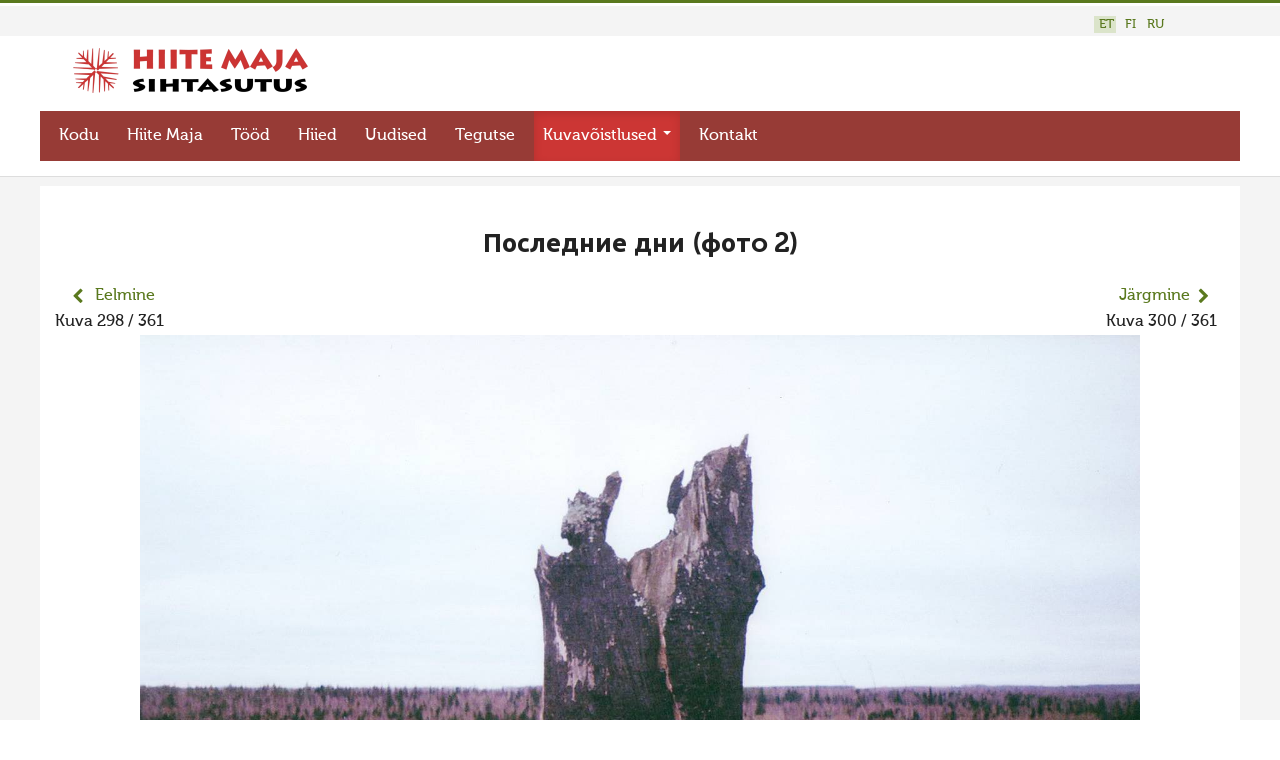

--- FILE ---
content_type: text/html; charset=utf-8
request_url: https://www.hiis.ee/kuva/2014/2014/p-sl-dni-dni-f-o-2-1473
body_size: 6147
content:


<!DOCTYPE html>
<html xmlns="http://www.w3.org/1999/xhtml" xml:lang="et-EE" lang="et-EE" dir="ltr" >


<!--[if lt IE 7]> <html class="no-js lt-ie9 lt-ie8 lt-ie7" lang="en"> <![endif]-->
<!--[if IE 7]>    <html class="no-js lt-ie9 lt-ie8" lang="en"> <![endif]-->
<!--[if IE 8]>    <html class="no-js lt-ie9" lang="en"> <![endif]-->
<!--[if gt IE 8]><!--> <html class="no-js" lang="en"> <!--<![endif]-->

<head>

	<base href="https://www.hiis.ee/kuva/2014/2014/p-sl-dni-dni-f-o-2-1473" />
	<meta http-equiv="content-type" content="text/html; charset=utf-8" />
	<meta name="description" content="25" />
	<meta name="generator" content="Joomla! - Open Source Content Management" />
	<title> - Hiite kuvavõistlus</title>
	<link href="/kuva/templates/maavald/favicon.ico" rel="shortcut icon" type="image/vnd.microsoft.icon" />
	<link href="https://www.hiis.ee/kuva/media/joomgallery/css/joom_settings.css" rel="stylesheet" type="text/css" />
	<link href="https://www.hiis.ee/kuva/media/joomgallery/css/joomgallery.css" rel="stylesheet" type="text/css" />
	<link href="/kuva/plugins/system/jce/css/content.css?a6227f335e006f98b6b4174bdc2d907f" rel="stylesheet" type="text/css" />
	<link href="/kuva/media/jui/css/bootstrap.min.css" rel="stylesheet" type="text/css" />
	<link href="/kuva/media/jui/css/bootstrap-responsive.css" rel="stylesheet" type="text/css" />
	<link href="/kuva/media/mod_falang/css/template.css" rel="stylesheet" type="text/css" />
	<script type="application/json" class="joomla-script-options new">{"csrf.token":"85cf1d6bddc689cbc2e9d42d4818425e","system.paths":{"root":"\/kuva","base":"\/kuva"}}</script>
	<script src="https://www.hiis.ee/kuva/media/joomgallery/js/detail.js" type="text/javascript"></script>
	<script src="/kuva/media/jui/js/jquery.min.js?a6227f335e006f98b6b4174bdc2d907f" type="text/javascript"></script>
	<script src="/kuva/media/jui/js/jquery-noconflict.js?a6227f335e006f98b6b4174bdc2d907f" type="text/javascript"></script>
	<script src="/kuva/media/jui/js/jquery-migrate.min.js?a6227f335e006f98b6b4174bdc2d907f" type="text/javascript"></script>
	<script src="/kuva/media/jui/js/bootstrap.min.js?a6227f335e006f98b6b4174bdc2d907f" type="text/javascript"></script>
	<script type="text/javascript">
document.onkeydown = joom_cursorchange;function do_nothing() { return; }
	</script>
	<!-- Do not edit IE conditional style below -->
  <!--[if lte IE 6]>
  <style type="text/css">
    .pngfile {
      behavior:url('https://www.hiis.ee/kuva/media/joomgallery/js/pngbehavior.htc') !important;
    }
  </style>
  <![endif]-->
  <!-- End Conditional Style -->
	<link rel="alternate" href="https://www.hiis.ee/kuva/2014/2014/p-sl-dni-dni-f-o-2-1473" hreflang="et" />
	<link rel="alternate" href="https://www.hiis.ee/kuva/2014/2014/p-sl-dni-dni-f-o-2-1473"  hreflang="x-default" />
	<link rel="alternate" href="https://www.hiis.ee/kuva/fi/2014/2014/p-sl-dni-dni-f-o-2-1473" hreflang="fi" />
	<link rel="alternate" href="https://www.hiis.ee/kuva/ru/2014/2014/p-sl-dni-dni-f-o-2-1473" hreflang="ru" />


	<meta name="viewport" content="width=device-width, initial-scale=1, maximum-scale=1">

	<!-- Stylesheets -->
	<link rel="stylesheet" href="/kuva/templates/maavald/icons/css/font-awesome.css" type="text/css" />
	<link rel="stylesheet" href="/kuva/templates/maavald/css/layout.css" type="text/css" />

	<!-- Styles -->
	<link rel="stylesheet" href="/kuva/templates/maavald/css/styles/style4.css" type="text/css" />
	
	<!-- Google Font -->
<!--	<link href='http://fonts.googleapis.com/css?family=' rel='stylesheet' type='text/css' />
<link href='http://fonts.googleapis.com/css?family=Open+Sans:400,300,600,700,800&subset=latin-ext,cyrillic-ext' rel='stylesheet' type='text/css'>
-->
    <link href='https://fonts.googleapis.com/css?family=Ubuntu:400,500,700,400italic&subset=latin-ext,latin,cyrillic,cyrillic-ext' rel='stylesheet' type='text/css'>

	


<style type="text/css">


	@media (min-width: 1200px) {
		.row-fluid {
			max-width: 1200px;
		}
	}






	#fav-container {
		background-repeat: repeat;
	}





























	#fav-advertwrap {
		background-repeat: repeat;
	}








	#fav-slidewrap {
		background-repeat: repeat;
	}








	#fav-introwrap {
		background-repeat: repeat;
	}








	#fav-showcasewrap {
		background-repeat: repeat;
	}








	#fav-promowrap {
		background-repeat: repeat;
	}








	#fav-topwrap {
		background-repeat: repeat;
	}








	#fav-maintopwrap {
		background-repeat: repeat;
	}








	#fav-mainbottomwrap {
		background-repeat: repeat;
	}








	#fav-bottomwrap {
		background-repeat: repeat;
	}








	#fav-userwrap {
		background-repeat: repeat;
	}








	#fav-footerwrap {
		background-repeat: repeat;
	}








	#fav-copyrightwrap {
		background-repeat: repeat;
	}












	#fav-debugwrap {
		background-repeat: repeat;
	}


















	.slogan {
		font-family: 'Helvetica Neue', Helvetica, sans-serif ;
	}


















	






	






	





















	







	









  .retinaLogo {
    height: 52px;
  }


  .retinaLogo {
    width: 188px;
  }


  .retinaLogo {
    padding: 0px;
  }


  .retinaLogo {
    margin: 0px;
  }


	@media (max-width: 480px) {
		#fav-main img,
		.moduletable .custom img,
		div[class^="moduletable-"] div[class^="custom-"] img,
		div[class*=" moduletable-"] div[class*=" custom-"] img,
		.img-left,
		.img-right {
			display: inline-block ;
		}
	}





	@media (max-width: 480px) {
		#fav-advertwrap {
			display: none ;
		}
	}









































</style>
	

    <link rel="stylesheet" href="/kuva/templates/maavald/css/maavald.css" type="text/css" />
	<link rel="stylesheet" href="/kuva/templates/maavald/css/override.css" type="text/css" />
    <script src="/kuva/templates/maavald/js/maavald.js"  type="text/javascript"></script>
   
</head>


<body class=" view- no-layout no-task  gallery itemid-784">
        

  <div id="fav-containerwrap" class="clearfix">

	  <!-- Navbar -->
	  <div class="container-fluid">
			<div class="row-fluid">
				<div id="fav-navbar" class="clearfix">
					<div class="navbar navbar-inverse">
						<div class="navbar-inner">
							<a class="btn btn-navbar" data-toggle="collapse" data-target=".nav-collapse">
								<span class="icon-bar"></span>
								<span class="icon-bar"></span>
								<span class="icon-bar"></span>
							</a>
							<div class="nav-collapse collapse">
																	<div id="fav-navbar-collapse" class="span12">
										<div class="moduletable hidden-phone hidden-tablet" ><div class="tvtma-megamnu navbar navbar-default" role="navigation">
        <div class="container">
                <div class="navbar-header">
                        <button type="button" class="btn btn-navbar" data-toggle="collapse" data-target="#tvtma-megamnu">
                                <span class="sr-only">Toggle navigation</span>
                                <span class="icon-bar"></span>
                                <span class="icon-bar"></span>
                                <span class="icon-bar"></span>
                        </button>
                                        </div>

                <nav class="nav-collapse collapse" id="tvtma-megamnu">
                <ul class="nav navbar-nav ">
                            <li class="item-177"><a  href="https://hiis.ee/" >Kodu</a></li><li class="item-171"><a  href="https://hiis.ee/hiite-maja" >Hiite Maja</a></li><li class="item-172"><a  href="https://hiis.ee/projektid" >Tööd</a></li><li class="item-212"><a  href="https://hiis.ee/hiied" >Hiied</a></li><li class="item-174"><a href="/kuva/uudised" >Uudised</a></li><li class="item-175"><a  href="https://hiis.ee/toim" >Tegutse</a></li><li class="item-207 active deeper parent dropdown"><a class="dropdown-toggle" href="/kuva/kuvavoistlused" >Kuvavõistlused <b class="caret"></b></a><ul class="nav-child unstyled dropdown-menu" style="width: 480px;"">
                                                                <li>
                                                                <div class="row-fluid">
                                                                <div class="tvtma-megamnu-content"><ul class="span6 unstyled"><li class="item-780megacol-header"><span class="nav-header">Uus kuvavõistlus</span><li class="item-906"><a href="/kuva/2025" >Hiite kuvavõistlus 2025</a><li class="item-904"><a href="/kuva/2025-lisa" >Hiite kuvavõistlus 2025 lisa</a><li class="item-905"><a href="/kuva/2025-videod" >Liikuvad kuvad 2025</a></ul><ul class="span6 unstyled"><li class="item-417 active deeper parent megacol-header"><span class="nav-header">Vanemad kuvavõistlused</span><li class="item-901"><a href="/kuva/2024" >Hiite kuvavõistlus 2024</a><li class="item-900"><a href="/kuva/2024-lisa" >Hiite kuvavõistlus 2024 lisa</a><li class="item-899"><a href="/kuva/2024-videod" >Liikuvad kuvad 2024</a><li class="item-873"><a href="/kuva/2023" >Hiite kuvavõistlus 2023</a><li class="item-874"><a href="/kuva/2023-lisa" >Hiite kuvavõistlus 2023 lisa</a><li class="item-875"><a href="/kuva/2023-videod" >Liikuvad kuvad 2023</a><li class="item-892"><a href="/kuva/2022" >Hiite kuvavõistlus 2022</a><li class="item-893"><a href="/kuva/2022-lisa" >Hiite kuvavõistlus 2022 lisa</a><li class="item-894"><a href="/kuva/2022-videod" >Liikuvad kuvad 2022</a><li class="item-848"><a href="/kuva/2021" >Hiite kuvavõistlus 2021</a><li class="item-849"><a href="/kuva/2021-lisa" >Hiite kuvavõistlus 2021 lisa</a><li class="item-858"><a href="/kuva/2021-videod" >Liikuvad kuvad 2021</a><li class="item-783"><a href="/kuva/2020" >Hiite kuvavõistlus 2020</a><li class="item-782"><a href="/kuva/2020-lisa" >Hiite kuvavõistlus 2020 lisa</a><li class="item-830"><a href="/kuva/2020-videod" >Liikuvad kuvad 2020</a><li class="item-778"><a href="/kuva/2019" >Hiite kuvavõistlus 2019</a><li class="item-779"><a href="/kuva/maavalla-hiied-2019" >Hiite kuvavõistlus 2019 lisa</a><li class="item-771"><a href="/kuva/2018" >Hiite kuvavõistlus 2018</a><li class="item-772"><a href="/kuva/maavalla-hiied-2018" >Hiite kuvavõistlus 2018 lisa</a><li class="item-765"><a href="/kuva/2017" >Hiite kuvavõistlus 2017</a><li class="item-769"><a href="/kuva/maavalla-hiied-2017-lisa" >Hiite kuvavõistlus 2017 lisa</a><li class="item-687"><a href="/kuva/2016" >Hiite kuvavõistlus 2016</a><li class="item-688"><a href="/kuva/maavalla-hiied-2016-lisa" >Hiite kuvavõistlus 2016 lisa</a><li class="item-401"><a href="/kuva/2015" >Hiite kuvavõistlus 2015</a><li class="item-392"><a href="/kuva/kuvavoistlus-2015-lisa" >Hiite kuvavõistlus 2015 lisa</a><li class="item-784 current active"><a href="/kuva/2014" >Hiite kuvavõistlus 2014</a><li class="item-566"><a href="/kuva/kuvavoistlus-2014-lisa" >Hiite kuvavõistlus 2014 lisa</a><li class="item-785"><a href="/kuva/2013" >Hiite kuvavõistlus 2013</a><li class="item-786"><a href="/kuva/kuvavoistlus-2013-lisa" >Hiite kuvavõistlus 2013 lisa</a><li class="item-787"><a href="/kuva/2012" >Hiite kuvavõistlus 2012</a><li class="item-788"><a href="/kuva/2012-lisa" >Hiite kuvavõistlus 2012 lisa</a><li class="item-791"><a href="/kuva/2011" >Hiite kuvavõistlus 2011</a><li class="item-789"><a href="/kuva/2010" >Hiite kuvavõistlus 2010</a><li class="item-238"><a href="/kuva/2009" >Hiite kuvavõistlus 2009</a><li class="item-239"><a href="/kuva/2008" >Hiite kuvavõistlus 2008</a></div></div></li></ul><li class="item-176"><a  href="https://hiis.ee/kontakt" >Kontakt</a></li>                </ul>
                </nav>
        </div>
</div></div>
									</div>
															</div>
						</div>
					</div>
				</div>
			</div>

                                       <div id="fav-logo-mobile" class="span3 logomobile">
									<div class="moduletable hidden-desktop hidden-tablet visible-mobile logomobile">
						

<div class="custom hidden-desktop hidden-tablet visible-mobile logomobile"  >
	<div style="color:#fff">
  HIITE MAJA
</div></div>
		</div>
	
						</div>
                          
                          
      </div>

	  <div id="fav-container">
          
        <div class="row-fluid">

						<div class="span12">

																		 <div class="span12">
											<div class="topitems">
												<div class="moduletable" >


<div class="mod-languages ">

    


<ul class="lang-inline">
    
        
        <!-- >>> [FREE] >>> -->
                    <li class="lang-active" dir="ltr">
                                    <a href="/kuva/2014/2014/p-sl-dni-dni-f-o-2-1473">
                                                                            ET                                            </a>
                            </li>
                <!-- <<< [FREE] <<< -->
    
        
        <!-- >>> [FREE] >>> -->
                    <li class="" dir="ltr">
                                    <a href="/kuva/fi/2014/2014/p-sl-dni-dni-f-o-2-1473">
                                                                            FI                                            </a>
                            </li>
                <!-- <<< [FREE] <<< -->
    
        
        <!-- >>> [FREE] >>> -->
                    <li class="" dir="ltr">
                                    <a href="/kuva/ru/2014/2014/p-sl-dni-dni-f-o-2-1473">
                                                                            RU                                            </a>
                            </li>
                <!-- <<< [FREE] <<< -->
    </ul>

</div>
</div>
											</div>
										 </div>
								

				        </div><!--span12-->
        </div><!--row-fluid-->


            
			<!-- Advert -->
							<div class="container-fluid" id="fav-advertwrap">
					<div class="row-fluid">
                    <div class="advertwrapper hidden-mobile">
						<div id="fav-advert" class="span12">
							

                        </div>

                                                <div id="fav-logo" class="span3">
									<div class="moduletable visible-desktop visible-tablet hidden-mobile">
						

<div class="custom visible-desktop visible-tablet hidden-mobile"  >
	<a href="https://hiis.ee/" title="Esileht"><img src="/kuva/images/logod/hiitemaja-sihtasutus-margiga.png" alt="Hiite Maja Sihtasutus"/></a>
</div>
		</div>
	
						</div>
                                                					</div><!--advertwrapper-->
				    </div><!--row-fluid-->
                </div><!--advertwrap-->
			
			<!-- Header -->
			<div class="container-fluid" id="fav-headerwrap">
				<div class="row-fluid">

						<div id="fav-header" class="span12">
                                <div class="navwrapper">
                                    
																		 <div id="fav-nav" class="span12">
											<div class="navigation">
												<div class="moduletable hidden-phone hidden-tablet" ><div class="tvtma-megamnu navbar navbar-default" role="navigation">
        <div class="container">
                <div class="navbar-header">
                        <button type="button" class="btn btn-navbar" data-toggle="collapse" data-target="#tvtma-megamnu">
                                <span class="sr-only">Toggle navigation</span>
                                <span class="icon-bar"></span>
                                <span class="icon-bar"></span>
                                <span class="icon-bar"></span>
                        </button>
                                        </div>

                <nav class="nav-collapse collapse" id="tvtma-megamnu">
                <ul class="nav navbar-nav ">
                            <li class="item-177"><a  href="https://hiis.ee/" >Kodu</a></li><li class="item-171"><a  href="https://hiis.ee/hiite-maja" >Hiite Maja</a></li><li class="item-172"><a  href="https://hiis.ee/projektid" >Tööd</a></li><li class="item-212"><a  href="https://hiis.ee/hiied" >Hiied</a></li><li class="item-174"><a href="/kuva/uudised" >Uudised</a></li><li class="item-175"><a  href="https://hiis.ee/toim" >Tegutse</a></li><li class="item-207 active deeper parent dropdown"><a class="dropdown-toggle" href="/kuva/kuvavoistlused" >Kuvavõistlused <b class="caret"></b></a><ul class="nav-child unstyled dropdown-menu" style="width: 480px;"">
                                                                <li>
                                                                <div class="row-fluid">
                                                                <div class="tvtma-megamnu-content"><ul class="span6 unstyled"><li class="item-780megacol-header"><span class="nav-header">Uus kuvavõistlus</span><li class="item-906"><a href="/kuva/2025" >Hiite kuvavõistlus 2025</a><li class="item-904"><a href="/kuva/2025-lisa" >Hiite kuvavõistlus 2025 lisa</a><li class="item-905"><a href="/kuva/2025-videod" >Liikuvad kuvad 2025</a></ul><ul class="span6 unstyled"><li class="item-417 active deeper parent megacol-header"><span class="nav-header">Vanemad kuvavõistlused</span><li class="item-901"><a href="/kuva/2024" >Hiite kuvavõistlus 2024</a><li class="item-900"><a href="/kuva/2024-lisa" >Hiite kuvavõistlus 2024 lisa</a><li class="item-899"><a href="/kuva/2024-videod" >Liikuvad kuvad 2024</a><li class="item-873"><a href="/kuva/2023" >Hiite kuvavõistlus 2023</a><li class="item-874"><a href="/kuva/2023-lisa" >Hiite kuvavõistlus 2023 lisa</a><li class="item-875"><a href="/kuva/2023-videod" >Liikuvad kuvad 2023</a><li class="item-892"><a href="/kuva/2022" >Hiite kuvavõistlus 2022</a><li class="item-893"><a href="/kuva/2022-lisa" >Hiite kuvavõistlus 2022 lisa</a><li class="item-894"><a href="/kuva/2022-videod" >Liikuvad kuvad 2022</a><li class="item-848"><a href="/kuva/2021" >Hiite kuvavõistlus 2021</a><li class="item-849"><a href="/kuva/2021-lisa" >Hiite kuvavõistlus 2021 lisa</a><li class="item-858"><a href="/kuva/2021-videod" >Liikuvad kuvad 2021</a><li class="item-783"><a href="/kuva/2020" >Hiite kuvavõistlus 2020</a><li class="item-782"><a href="/kuva/2020-lisa" >Hiite kuvavõistlus 2020 lisa</a><li class="item-830"><a href="/kuva/2020-videod" >Liikuvad kuvad 2020</a><li class="item-778"><a href="/kuva/2019" >Hiite kuvavõistlus 2019</a><li class="item-779"><a href="/kuva/maavalla-hiied-2019" >Hiite kuvavõistlus 2019 lisa</a><li class="item-771"><a href="/kuva/2018" >Hiite kuvavõistlus 2018</a><li class="item-772"><a href="/kuva/maavalla-hiied-2018" >Hiite kuvavõistlus 2018 lisa</a><li class="item-765"><a href="/kuva/2017" >Hiite kuvavõistlus 2017</a><li class="item-769"><a href="/kuva/maavalla-hiied-2017-lisa" >Hiite kuvavõistlus 2017 lisa</a><li class="item-687"><a href="/kuva/2016" >Hiite kuvavõistlus 2016</a><li class="item-688"><a href="/kuva/maavalla-hiied-2016-lisa" >Hiite kuvavõistlus 2016 lisa</a><li class="item-401"><a href="/kuva/2015" >Hiite kuvavõistlus 2015</a><li class="item-392"><a href="/kuva/kuvavoistlus-2015-lisa" >Hiite kuvavõistlus 2015 lisa</a><li class="item-784 current active"><a href="/kuva/2014" >Hiite kuvavõistlus 2014</a><li class="item-566"><a href="/kuva/kuvavoistlus-2014-lisa" >Hiite kuvavõistlus 2014 lisa</a><li class="item-785"><a href="/kuva/2013" >Hiite kuvavõistlus 2013</a><li class="item-786"><a href="/kuva/kuvavoistlus-2013-lisa" >Hiite kuvavõistlus 2013 lisa</a><li class="item-787"><a href="/kuva/2012" >Hiite kuvavõistlus 2012</a><li class="item-788"><a href="/kuva/2012-lisa" >Hiite kuvavõistlus 2012 lisa</a><li class="item-791"><a href="/kuva/2011" >Hiite kuvavõistlus 2011</a><li class="item-789"><a href="/kuva/2010" >Hiite kuvavõistlus 2010</a><li class="item-238"><a href="/kuva/2009" >Hiite kuvavõistlus 2009</a><li class="item-239"><a href="/kuva/2008" >Hiite kuvavõistlus 2008</a></div></div></li></ul><li class="item-176"><a  href="https://hiis.ee/kontakt" >Kontakt</a></li>                </ul>
                </nav>
        </div>
</div></div>
											</div>
										 </div>
								                                
                                </div><!--navwrapper-->

				        </div><!--fav-header-->
                </div><!--row-fluid-->

          </div><!--fav-headerwrap-->


			<!-- Slide -->
			
	<!-- Intro -->
			
			<!-- Showcase -->
			
			<!-- Promo -->
			
          			<!-- Top -->
			          
			<!-- Maintop -->
			
			<!-- Breadcrumbs -->
			
          			<!-- Main -->
			<div class="container-fluid" id="fav-mainwrap">
				<div class="row-fluid">

						<div id="fav-main" class="clearfix">

															<div id="fav-maincontent" class="span12">
									<div id="system-message-container">
	</div>

									<div class="gallery">
  <a name="joomimg"></a>
  <div>
    <h3 class="jg_imgtitle" id="jg_photo_title">
      Последние дни  (фотo 2)    </h3>
  </div>

<div class="jg_detailnavi-top">
    <div class="jg_detailnaviprev">
      <form  name="form_jg_back_link" action="/kuva/2014/2014/b-li-svjashch-nn-i-r-shchi-f-o-1-1474#joomimg">
        <input type="hidden" name="jg_back_link" readonly="readonly" />
      </form>
      <a href="/kuva/2014/2014/b-li-svjashch-nn-i-r-shchi-f-o-1-1474#joomimg">
                <i class="fa fa-chevron-left fa-lg"></i> </a>
        
      <a href="/kuva/2014/2014/b-li-svjashch-nn-i-r-shchi-f-o-1-1474#joomimg">
        Eelmine</a>
        
      <br />Kuva 298 / 361      &nbsp;
    </div>
      
    <div class="jg_detailnavinext">
      <form name="form_jg_forward_link" action="/kuva/2014/2014/o-3-1472#joomimg">
        <input type="hidden" name="jg_forward_link" readonly="readonly" />
      </form>
      <a href="/kuva/2014/2014/o-3-1472#joomimg">
        Järgmine</a>
      <a href="/kuva/2014/2014/o-3-1472#joomimg">
                <i class="fa fa-chevron-right fa-lg"></i> </a>
        
      <br />Kuva 300 / 361      &nbsp;
    </div><!--jg_detailnavinext-->
  </div><!--jg_detailnavi-->

  <div id="jg_dtl_photo" class="jg_dtl_photo" style="text-align:center;">
    <a title="Последние дни  (фотo 2)" href="https://www.hiis.ee/kuva/images/gallery/originals/kuvavoistlused_48/hiite_kuvavoistlus_2014_29/olegjansubin_2-20141008.jpg" target="_blank">
      <img src="https://www.hiis.ee/kuva/images/gallery/details/kuvavoistlused_48/hiite_kuvavoistlus_2014_29/olegjansubin_2-20141008.jpg" class="jg_photo" id="jg_photo_big" width="1000" height="666" alt="Последние дни  (фотo 2)"  />
    </a>
  </div>
  <div class="jg_detailnavi">
    <div class="jg_detailnaviprev">
      <form  name="form_jg_back_link" action="/kuva/2014/2014/b-li-svjashch-nn-i-r-shchi-f-o-1-1474#joomimg">
        <input type="hidden" name="jg_back_link" readonly="readonly" />
      </form>
      <a href="/kuva/2014/2014/b-li-svjashch-nn-i-r-shchi-f-o-1-1474#joomimg">
                <i class="fa fa-chevron-left fa-lg"></i> </a>
        
      <a href="/kuva/2014/2014/b-li-svjashch-nn-i-r-shchi-f-o-1-1474#joomimg">
        Eelmine</a>
        
      <br />Kuva 298 / 361      &nbsp;
    </div>
    <div class="jg_iconbar">
      <a title="Последние дни  (фотo 2)" href="https://www.hiis.ee/kuva/images/gallery/originals/kuvavoistlused_48/hiite_kuvavoistlus_2014_29/olegjansubin_2-20141008.jpg" target="_blank">
        </a>
          </div><!--jg_iconbar-->
      
    <div class="jg_detailnavinext">
      <form name="form_jg_forward_link" action="/kuva/2014/2014/o-3-1472#joomimg">
        <input type="hidden" name="jg_forward_link" readonly="readonly" />
      </form>
      <a href="/kuva/2014/2014/o-3-1472#joomimg">
        Järgmine</a>
      <a href="/kuva/2014/2014/o-3-1472#joomimg">
                <i class="fa fa-chevron-right fa-lg"></i> </a>
        
      <br />Kuva 300 / 361      &nbsp;
    </div><!--jg_detailnavinext-->
  </div>
  <div class="well well-small jg_details">
   <!-- <div class="jg-details-header">
   <h4 >
              </h4>
    </div>-->
            
               <div class="jg_row2">
        <div class="jg_photo_left">
          Koht        </div>
        <div class="jg_photo_right" id="jg_photo_location">
          Башкирия, Мишкинский р-н, дер. Тынбаево, Казалиева горка.Этот огромный пень находится там же, севернее-150 м. Считалось главным. Сгорела от молнии, как говорят очевидсы. Роща         </div>
      </div>
        
               <div class="jg_row1">
        <div class="jg_photo_left">
          Pühapaiga nimi/nimed        </div>
        <div class="jg_photo_right" id="jg_photo_locationname">
          Дубовая роща        </div>
      </div>
                 
               <div class="jg_row2">
        <div class="jg_photo_left">
          Kirjeldus        </div>
        <div class="jg_photo_right" id="jg_photo_description">
          Этот огромный пень находится там же, севернее-150 м. Считалось главным. Сгорела от молнии, как говорят очевидсы. Роща "Дубравушка" очень древнее по свему происхождению. Обычно, выясняя статус св. рощи спрашивают о том, на скольких котлах варится мясо (или же, какому количеству богов приносится жертва. Здесь же было семь котлов. (На мировом мольбище бывает девять котлов. В глубокой древности было семь деревень. Восьмую присоединили после 1861. г.        </div>
      </div>
                 
        
               
        <div class="jg_row1">
            
        <div class="jg_photo_left">
          Kuupäev        </div><!--jg_photo_left-->
        <div class="jg_photo_right" id="jg_photo_date">
                     <!--(-->            
            <!--)-->
           
            2014-10-07        </div><!--jg_photo_right-->
            
      </div><!--jg_row-->
                    

        
      <div class="jg_row2">
        <div class="jg_photo_left">
          Autor        </div>
        <div class="jg_photo_right" id="jg_photo_author">
          Янсубин Олег, краевед        </div>
      </div>
    <div class="jg_row1">
    <div class="jg_photo_right">
  <div>Autor annab ülesvõtte <a href="http://creativecommons.org/licenses/by-nc/3.0/ee/">Creative Commons 3.0 litsentsi tingimustel</a> vabakasutusse. Ülesvõtet võib mittetulunduslikel eesmärkidel ja autorile viidates tasuta kasutada.</div>     </div>
      </div>   
                
      <div class="jg_row2" style="color: #ccc;">
        <div class="jg_photo_left">
          id        </div>
        <div class="jg_photo_right" id="jg_photo_author">
          1473 /  
        </div>
      </div>
  </div>
  <div class="jg-footer">
    &nbsp;
  </div>
</div><div><a title="Faboba : Cr&eacute;ation de composantJoomla" style="font-size: 8px;; visibility: visible;display:inline;" href="http://www.faboba.com" target="_blank">FaLang translation system by Faboba</a></div>
								</div>
							
						</div>

				</div>
			</div>
          
			<!-- Mainbottom -->
			
			<!-- Bottom -->
			
			<!-- User -->
			
			<!-- Backtotop -->
			<div class="container-fluid">
				<div class="row-fluid">
									</div>
			</div>

			<!-- Footer -->
			
			<!-- Backtotop mobile -->
			<div class="container-fluid">
				<div class="row-fluid">
					<div id="fav-backtotop-mobile" class="span12">
						<a href="/kuva/" class="backtop" title="BACK TO TOP"><i class="fa fa-angle-up"></i>
													</a>
					</div>
				</div>
			</div>

			<!-- Copyright -->
			
				<div class="container-fluid" id="fav-copyrightwrap">
					<div class="row-fluid">

							
							
								<div id="fav-copyright" class="clearfix">

									
																				<div id="fav-copyright1"
												class="span3">

												<div class="moduletable" >

<div class="custom"  >
	<div><img src="/images/logod/hiitemaja-sihtasutus-margiga.png" alt="logo"></div>
<hr />
<p>&nbsp;Hiite Maja Sihtasutus<br>

<span class="fa fa-mobile" style="color:#cc3433"></span>
<a href="tel:+37256686892" target="_blank">+372 56 686 892</a>
<br>

<span class="fa fa-envelope" style="color:#cc3433"></span> 
<a href="mailto:juhatus@hiis.ee" target="_blank">juhatus@hiis.ee</a>
</p>
<p>&nbsp;</p></div>
</div>

											</div>
									
																						<div id="fav-copyright2"
											class="span9">

											<div class="moduletable hidden-mobile" ><ul class="nav menu">
<li class="item-177"><a href="https://hiis.ee/" >Kodu</a></li><li class="item-171"><a href="https://hiis.ee/hiite-maja" >Hiite Maja</a></li><li class="item-172"><a href="https://hiis.ee/projektid" >Tööd</a></li><li class="item-212"><a href="https://hiis.ee/hiied" >Hiied</a></li><li class="item-174"><a href="/kuva/uudised" >Uudised</a></li><li class="item-175"><a href="https://hiis.ee/toim" >Tegutse</a></li><li class="item-207 active parent"><a href="/kuva/kuvavoistlused" >Kuvavõistlused</a></li><li class="item-176"><a href="https://hiis.ee/kontakt" >Kontakt</a></li></ul>
</div>

										</div>
									
								</div>
							
					</div>
				</div>

			
			<!-- Debug -->
			
		</div><!-- end of fav-container -->

  </div><!-- end of fav-containerwrap -->

<!--[if lte IE 7]><script src="/kuva/templates/maavald/js/ie6/warning.js"></script><script>window.onload=function(){e("/kuva/templates/maavald/js/ie6/")}</script><![endif]-->

 <script>/*external links open new*/
jQuery("document").ready(function($){
      $('a').each(function() {
   var a = new RegExp('/' + window.location.host + '/');
   if (!a.test(this.href)) {
      $(this).attr("target","_blank");
   }
});
   }); 
    </script>
    
    
 <script>
jQuery("document").ready(function($){
    
    var nav = $('#fav-header');
    var navheader = $('#fav-headerwrap');
    
    $(window).scroll(function () {
        if ($(this).scrollTop() > 136) {
            nav.addClass("fixed");
        } else {
            nav.removeClass("fixed");   
        }
    });
 
});
</script>  



    
<script type="text/javascript">
jQuery(document).ready(function(){ 
 var container = document.querySelector('.categoryimages, .jg_subcat, .startcatitems, .friendslogos');
  var msnry;
  imagesLoaded( container, function() {
    msnry = new Masonry( container, {
    itemSelector: '.jg_element_cat, .jg_subcatelem_cat, .item, .friendslogos img',
    isAnimated: true
    });
  });
});
    

</script>


    
</body>
</html>


--- FILE ---
content_type: text/css
request_url: https://www.hiis.ee/kuva/templates/maavald/css/maavald.css
body_size: 40607
content:
/*blue 1a75cf
lightblue 13bcff
lightblue 20% background: rgba(19, 188, 255, 0.20);

green #5a791e   
light green #78a327 
lighest green #dfedc4 
#light green 20% background: rgba(120, 163, 39, 0.20);
menu child bg light green #f4ffe0

*/


/**
 * Eric Meyer's Reset CSS v2.0 (http://meyerweb.com/eric/tools/css/reset/)
 * http://cssreset.com
 */

html,
body,
div,
span,
applet,
object,
iframe,
h1,
h2,
h3,
h4,
h5,
h6,
p,
blockquote,
pre,
a,
abbr,
acronym,
address,
big,
cite,
code,
del,
dfn,
em,
img,
ins,
kbd,
q,
s,
samp,
small,
strike,
strong,
sub,
sup,
tt,
var,
b,
u,
i,
center,
dl,
dt,
dd,
ol,
ul,
li,
fieldset,
form,
label,
legend,
table,
caption,
tbody,
tfoot,
thead,
tr,
th,
td,
article,
aside,
canvas,
details,
embed,
figure,
figcaption,
footer,
header,
hgroup,
menu,
nav,
output,
ruby,
section,
summary,
time,
mark,
audio,
video {
    margin: 0;
    padding: 0;
    border: 0;
    font-size: 100%;
    font: inherit;
    vertical-align: baseline;
}


/* HTML5 display-role reset for older browsers */

article,
aside,
details,
figcaption,
figure,
footer,
header,
hgroup,
menu,
nav,
section {
    display: block;
}

body {
    line-height: 1;
}

ol,
ul {
    list-style: none;
}

blockquote,
q {
    quotes: none;
}

blockquote:before,
blockquote:after,
q:before,
q:after {
    content: '';
    content: none;
}

table {
    border-collapse: collapse;
    border-spacing: 0;
}


/* added */

td {
    vertical-align: middle;
}

figure {
    display: table;
}

figcaption {
    margin-top: -8px;
    display: table-caption;
}


/**/

blockquote,
.blockquote {
    background: #f9f9f9;
    /*border-left: 8px solid #ccc;*/
    margin: 1em;
    padding: .5em 10px;
}

blockquote:before,
.blockquote:before {
    display: block;
    content: "\201C";
    /* content: "\f10e";*/
    margin: 0 10px 0 0;
    clear: both;
}

blockquote cite,
.blockquote cite {
    color: #999999;
    display: block;
    margin-top: 5px;
}

blockquote cite:before {
    content: "\2014 \2009";
}


/*
blockquote p, .blockquote p {
    display: inline;
}*/


/*  Table of Content
============================================================================

1. GENERAL CSS
2. HEADER
3. CONTENT BLOCKS
4. EXTENSIONS
5. CUSTOM STYLES

============================================================================ */


/* 1. GENERAL CSS
++++++++++++++++++++++++++++++++++++++++++++++++++++++++++++++++++++++++++++ */

@font-face {
    font-family: museo500;
    src: url('../fonts/museo500.woff2') format('woff2'), url('../fonts/museo500.woff') format('woff');
}

body {
    font-family: 'museo500', 'Ubuntu', Helvetica, Arial, sans-serif;
    color: #222;
    font-size: 16px;
    line-height: 26px;
    margin: 0;
}

#fav-containerwrap#fav-container {}

::selection {
    background: #78a327;
    color: #fff;
}

::-moz-selection {
    background: #78a327;
    color: #fff;
}


/* Mobile */

@media (max-width: 767px) {
    body {
        padding-left: 0!important;
        padding-right: 0!important;
    }
}

strong {
    font-weight: 700;
}

a {
    color: #5a791e;
    text-decoration: none;
    padding: 2px;
}

a:hover,
a:focus {
    color: #78A327;
    text-decoration: none;
    /*border-bottom: 1px solid #78A327;*/
}

.btn a:hover {
    color: #fff;
}

h1,
h2,
h3,
h4,
h5,
h6 {
    font-family: 'museo500', 'Ubuntu', Helvetica, Arial, sans-serif;
    font-weight: 300;
}

h1 a,
h2 a,
h3 a,
h4 a,
h5 a,
h6 a {
    color: #222;
}

h1 a:hover,
h2 a:hover,
h3 a:hover,
h4 a:hover,
h5 a:hover,
h6 a:hover {
    text-decoration: none;
}

h1 {
    font-size: 30px;
    margin: 0 0 20px 0;
}

h2 {
    font-size: 26px;
    color: #222;
    text-transform: uppercase;
    border-bottom: 1px solid #ddd;
    font-weight: 300;
    line-height: 1.3em;
    margin-top: 0;
    margin-bottom: 19px;
    text-align: left;
}

.gallery h2 {
    margin-top: 20px;
}

h3,
h3 a {
    display: block;
    font-size: 26px;
    font-weight: 400;
    line-height: 36px;
    margin-bottom: 10px;
}

.photocontest-winners h3 {
    margin-top: -25px;
}

h4,
h4 a {
    display: block;
    font-size: 18px;
    font-weight: 700;
    line-height: 1.3em;
    margin-bottom: 7px;
}

em {
    font-style: italic;
}

p {
    margin: 0 0 10px;
}

hr {
    margin: 20px 0;
    border: 0;
    border-top: 1px solid #DDDDDD;
    border-bottom: 1px solid #fff;
    border: #DDDDDD -moz-use-text-color #FFFFFF !important;
}

img {
    -webkit-box-sizing: border-box;
    -moz-box-sizing: border-box;
    box-sizing: border-box;
}

img a:hover,
a img:hover {
    opacity: 0.8;
    filter: alpha(opacity=80);
}

#fav-advert img:hover {
    opacity: 1;
    filter: alpha(opacity=100);
}

.hidden {
    visibility: hidden;
}

.nodisplay,
.item-4960 p.readmore,
figure.sirvilaud figcaption,
.frontpage.itemid-170 .page-header h2,
.frontpage.itemid-241 .page-header h2 {
    display: none;
}

.clearfix,
.clr {
    *zoom: 1;
    clear: both;
}

.clearfix:before,
.clearfix:after,
.clr:before,
.clr:after {
    display: table;
    content: "";
    line-height: 0;
}

.clearfix:after,
.clr:after {
    clear: both;
}

.small {
    font-size: 90%;
}

caption,
figcaption {
    caption-side: bottom;
}

.hidden-desktop {
    display: none;
}

@media only screen and (max-width: 767px) {
    .hidden-mobile,
    .hidden-tablet {
        display: none;
    }
}

@media only screen and (min-width: 768px) {
    .hidden-mobile,
    .hidden-tablet {
        display: inherit;
    }
}


/*
@media only screen 
    and (min-width: 1025px) 
{
.hidden-mobile, .hidden-tablet {
    display: none;
  }
    
}*/

.sampleClass {
    float: left;
}

@media only screen and (max-width: 800px) {
    .sampleClass {
        float: none;
    }
}

.mtCapStyle figcaption {
    caption-side: bottom;
    font-weight: normal;
    background-color: #eee;
    text-align: center;
    font-size: 90%;
    padding: 5px;
}

.blog-featured .mtCapStyle figcaption,
#fav-sidebar1 .mtCapStyle figcaption,
#fav-sidebar2 mtCapStyle figcaption,
#fav-logo figcaption {
    display: none !important;
}

img.introimage-fpnews,
img.introimage-featured {
    float: left;
}

img.introimage-fpnews {
    width: 100%;
}

@media only screen and ( max-width: 420px) {
    img.introimage-fpnews,
    img.introimage-featured, 
    .video-gallery .item a.introtext p {
        width: 240px;
        float: none;
    }
}


/*
img.introimage-featured {
display:none;
}
*/


/* 2. HEADER
++++++++++++++++++++++++++++++++++++++++++++++++++++++++++++++++++++++++++++ */

#fav-containerwrap {
    border-top: 3px solid #5a791e;
}

.topitems {
    position: relative;
    font-size: 13px;
}

.topitems img.sirvilaud {
    margin: -3px 5px 0 20px;
    float: left;
}

@media screen and (max-width: 960px) {
    .topitems {
        padding: 0 20px;
    }
}

.calendar-top {
    float: left;
}

@media screen and (max-width: 1024px) {
    .calendar-top {
        width: 400px;
        float: none;
    }
    .topitems img.sirvilaud {
        margin: 0;
        float: left;
    }
}

.topitems .moduletable {
    display: inline-block;
}

.topitems .socialicons {
    padding: 2px 0 0 0;
}

.topitems .mod-languages {
    position: absolute;
    right: 70px;
    top: 6px;
}

@media screen and (max-width: 767px) {
    .topitems .mod-languages {
        position: absolute;
        right: 20px;
    }
}

@media screen and (min-width: 768px) (max-width: 959px) {
    .topitems .mod-languages {
        position: absolute;
        right: 0;
    }
}

.topitems .socialicons {
    float: right;
}

@media (max-width: 959px) {
    .topitems .socialicons {
        dispay: none;
    }
}

.topitems .moduletable-date {
    float: left;
}

#fav-advertwrap .moduletable,
#fav-advertwrap div[class^="moduletable-"],
#fav-advertwrap div[class*=" moduletable-"] {
    margin-top: 2px;
    margin-bottom: 0;
}

.advertwrapper {
    position: relative;
    min-height: 70px;
}

#fav-container {
    margin-top: 3px;
    margin-bottom: 3px;
    /*background: url('../images/bg-leaves-2400x1608.jpg') no-repeat 50% 50% fixed; 
  background-size: cover;
  -moz-background-size: cover;
  -o-background-size: cover;
  -webkit-background-size: cover;
    */
}

#fav-headerwrap {
    margin-bottom: 9px;
    padding-bottom: 8px;
    border-bottom: 1px solid #ddd;
    position: relative;
}

@media handheld,
only screen and (max-width: 767px) {
    #fav-headerwrap {
        height: 1px;
    }
}

#fav-header {
    position: relative;
    -webkit-transition: all 300ms;
    -moz-transition: all 300ms;
    -o-transition: all 300ms;
    transition: all 300ms;
}


/* Mobile */

@media handheld,
only screen and (max-width: 768px) {
    #fav-header {
        padding-top: 20px;
    }
}

.moduletable-social-fb {
    position: absolute;
    top: 0;
    left: 0;
}


/* LOGO
---------------------------------------------------------------------------- */


/* Mobile */

@media handheld,
only screen and (max-width: 959px) {
    .row #fav-logo {
        width: 100%;
        padding-top: 0;
    }
    #fav-logo {
        text-align: center;
        float: none;
        width: 100%;
        position: relative;
    }
}

@media handheld,
only screen and (min-width: 767px) and (max-width: 3000px) {
    #fav-logo {
        position: absolute;
        top: 10px;
        left: 0;
        padding: 0 0 0 0;
        z-index: 999;
    }
}

.defaultLogo,
.mediaLogo {
    display: block;
    padding: 0;
    margin: 0;
}

.showRetinaLogo {
    display: none;
}

.logomobile {
    position: absolute;
    top: 3px;
    left: 10px;
    width: 120px;
}

@media handheld,
only screen and (max-width: 767px) {
    .smartsearch.visible-mobile {
        margin-top: -20px;
    }
}

.btnsearch {
    color: #fff;
    background: #5a791e;
    height: 28px;
}

.btnsearch:hover {
    background: #78a327;
}


/* NAVIGATION
---------------------------------------------------------------------------- */

#fav-nav {
    position: relative;
  background: #973B36;
    margin: 5px 0 7px 0;
}

.item-231.deeper.parent.megacol-header {
    display: none;
}

.navbar {
    margin-bottom: 0;
}

#fav-nav .moduletable {
    background: none;
    overflow: visible;
    float: left;
    margin: 0;
}

ul.nav.menu img,
.nav>li>a>img {
    height: 15px;
    padding: 3px 0 0 0;
}

#fav-nav .moduletable ul.nav.menu {
    float: left;
    margin: 0;
}

#fav-nav .moduletable ul.nav.menu a,
.navbar .nav>li>a {
    margin: 0;
  color: #ffffff;
    text-shadow: none;
}

#fav-nav .moduletable ul.nav.menu a:hover,
#fav-nav .moduletable ul.nav.menu li.active a,
.navbar .nav>.active>a,
.navbar .nav>.active>a:hover,
.navbar .nav>.active>a:focus,
.navbar .nav>li>a:focus,
.navbar .nav>li>a:hover,
.navbar .nav li.dropdown.open>.dropdown-toggle,
.navbar .nav li.dropdown.active>.dropdown-toggle,
.navbar .nav li.dropdown.open.active>.dropdown-toggle {
    background: #cc3634;
    color: #fff;
}

#fav-nav .moduletable ul.nav.menu li,
#fav-nav .moduletable ul.nav.menu li li,
#fav-nav .moduletable ul.nav.menu li li li,
#fav-nav .moduletable ul.nav.menu li li li li {
    padding-left: 0;
}

#fav-nav .navigation li {
    margin: 0 0 0 10px;
}


/*mainmenu*/

#fav-nav .navigation ul.nav.menu li a,
.navbar .nav>li>a {
    padding: 12px 9px;
    -webkit-transition: all 300ms linear;
    -moz-transition: all 300ms linear;
    -o-transition: all 300ms linear;
    transition: all 300ms linear;
}

.gecko #fav-nav .navigation ul.nav.menu li a {
    padding: 8px 9px 10px 9px;
}

@media handheld,
only screen and (min-width: 768px) and (max-width: 799px) {
    #fav-nav {
        margin: -20px 0 7px 0;
    }
    #fav-nav .navigation li {
        margin: 0 0 0 8px;
    }
    #fav-nav .navigation ul.nav.menu li a,
    .navbar .nav>li>a {
        padding: 12px 5px;
    }
}


/*submenu*/

#fav-nav .navigation ul.nav.menu li li a {
    padding: 5px 10px 5px 10px;
    -webkit-transition: all 200ms linear;
    -moz-transition: all 200ms linear;
    -o-transition: all 200ms linear;
    transition: all 200ms linear;
}

#fav-nav .navigation li a:before {
    content: none;
}

#fav-nav .navigation .nav-pills>.active>a,
#fav-nav .navigation .nav-pills>li>a:hover {}

.navigation .nav-pills {
    margin-bottom: 0;
}


/* Subnav */

.navigation ul.nav-child {
    position: absolute;
    z-index: 1000;
    display: none;
    min-width: 180px;
    padding: 5px 0;
    margin: 0;
    list-style: none;
    background-color: #e8e7ec;
    border: 1px solid #828282;
    *border-right-width: 2px;
    *border-bottom-width: 2px;
    -webkit-background-clip: padding-box;
    -moz-background-clip: padding;
    background-clip: padding-box;
}

.navigation ul.nav>li {
    position: relative;
    float: left;
}

.navigation ul.nav>li:hover>.nav-child,
.navigation ul.nav>li>a:focus+.nav-child,
.navigation ul.nav-child li:hover>ul {
    display: block;
}

#fav-nav .navigation ul.nav-child li {
    margin: 0;
}

#fav-nav .nav-pills ul.nav-child li>ul {
    margin: -38px 0 0 190px;
    padding: 0;
}

.navigation ul.nav-child a {
    display: block;
    clear: both;
    color: #252525;
    background: #e8e7ec;
    padding: 5px 10px;
    font-weight: normal;
    /*line-height: 2em!important;*/
    white-space: normal;
}

#fav-nav .moduletable ul.nav.menu ul.nav-child li a {
    background: #5a791e;
    color: #fff;
}

.navigation ul.nav-child a:hover,
#fav-nav ul.nav-child li a:hover,
#fav-nav ul.nav-child li.active a {
    background: #cc3634;
    color: #fff !important;
}

#fav-nav .navigation .nav-pills .nav-child {
    padding-bottom: 0;
}


/*
#fav-nav .navigation .nav-pills .nav-child a {
  margin: 0;
  padding: 4px 20px;
  border-top: none!important;
  border-bottom: 1px solid #ddd;
}
#fav-nav .navigation .nav-pills .nav-child > .active > a,
#fav-nav .navigation .nav-pills .nav-child > li > a:hover  {
  text-decoration: none;
  color: #5a791e;
}
*/

.navigation .nav-child.pull-right {
    right: 0;
    left: auto;
}

.navigation .nav-child .divider {
    *width: 100%;
    height: 1px;
    margin: 8px 1px;
    *margin: -5px 0 5px;
    overflow: hidden;
    background-color: #e5e5e5;
    border-bottom: 1px solid #fff;
}

#fav-nav .moduletable ul.nav-child li.active a,
#fav-nav .moduletable ul.nav-child a:hover {}

.megacol-header a,
.megacol-header a:hover {
    padding: 7px 10px !important;
    margin: 0 0 10px 0;
    text-transform: uppercase;
    cursor: default;
    background: #becfcf !important;
    color: #fff !important;
}


/* scroll fixed */

.fav-headerwrap-fixed {}

#fav-header.fixed {
    z-index: 999;
    position: fixed;
    top: 0;
    left: 0;
    background: #973B36;
    border-bottom: 4px solid #ccc;
    margin: 0;
    -webkit-transition: all 300ms;
    -moz-transition: all 300ms;
    -o-transition: all 300ms;
    transition: all 300ms;
}

.fixed #fav-nav {
    margin: 0 0 0 0;
}

#fav-header.fixed .navwrapper {
    max-width: 1200px;
    margin: 0 auto;
}


/*
.navigation .nav-child:before {
  position: absolute;
  top: -7px;
  left: 9px;
  display: inline-block;
  border-right: 7px solid transparent;
  border-bottom: 7px solid #ccc;
  border-left: 7px solid transparent;
  border-bottom-color: rgba(0,0,0,0.2);
  content: '';
}
.navigation .nav-child:after {
  position: absolute;
  top: -6px;
  left: 10px;
  display: inline-block;
  border-right: 6px solid transparent;
  border-bottom: 6px solid #ffffff;
  border-left: 6px solid transparent;
  content: '';
}
.navigation .nav-child li > ul:before {
  top: 10px;
  left: -7px;
  border-left: none;
  border-bottom: 7px solid transparent;
  border-right: 7px solid rgba(0, 0, 0, 0.2);
  border-top: 7px solid transparent;
}
.navigation .nav-child li > ul:after {
  top: 11px;
  left: -6px;
  margin-top: 0;
  border-left: none;
  border-top: 6px solid transparent;
  border-right: 6px solid #fff;
  border-bottom: 6px solid transparent;
}
*/


/* Mobile */

@media (min-width: 768px) and (max-width: 1199px) {
    #fav-headerwrap {
        padding-bottom: 0;
        border-bottom: none;
    }
    #fav-nav {
        /*	float: none;*/
        width: 100%;
        margin-left: 0;
        /*	padding: 14px 0px;
		margin-top: 32px;
		border-top: 1px solid #ddd;
		border-bottom: 1px solid #ddd;
        */
    }
    #fav-nav .moduletable ul.nav.menu {
        /* float: none;*/
    }
    #fav-nav .navigation {
        position: relative;
    }
    #fav-nav .navigation .nav-pills {
        margin-top: 0;
    }
}

@media (min-width: 768px) and (max-width: 979px) {
    #fav-nav .navigation li a {
        padding: 10px;
    }
}

@media (min-width: 768px) {
    #fav-navbar {
        display: none;
    }
}


/* IE */

.lt-ie9 #fav-navbar,
.lt-ie9 #fav-nav {
    display: none;
}

.lt-ie9 #fav-header {
    position: relative;
    z-index: 999;
}

.lt-ie9 .navigation ul.nav-child {
    padding-top: 0;
}

.lt-ie9 .navigation ul.nav-child a:hover {}

#fav-sidebar1,
#fav-sidebar2 {
    margin: 3px 0 0 0;
    position: relative;
}

#fav-sidebar1 .menulevel1 .nav.menu li,
#fav-sidebar2 .menulevel1 .nav.menu li {
    display: none;
}

#fav-sidebar1 .menulevel1 .nav.menu li.active,
#fav-sidebar2 .menulevel1 .nav.menu li.active {
    display: block;
    font-size: 24px;
    text-transform: uppercase;
    border-bottom: 1px solid #ddd;
    font-weight: 300;
    line-height: 1.3em;
    margin-bottom: 5px;
    margin-top: 15px;
    padding: 0 0 3px 0;
}

#fav-sidebar1 .menulevel1 .nav.menu li.item-170,
#fav-sidebar1 .menulevel1 img[alt="Esileht"] {
    display: none;
    border-bottom: none;
}

#fav-sidebar1 .menulevel1 .nav.menu li.active a {
    color: #222;
}

#fav-sidebar1 .moduletable.menulevel1,
#fav-sidebar1 .moduletable.menulevel1 .nav,
#fav-sidebar2 .moduletable.menulevel1,
#fav-sidebar2 .moduletable.menulevel1 .nav {
    margin: -5px 0 0 0;
}

#fav-sidebar1 .menulevel2 .nav.menu li,
#fav-sidebar2 .menulevel2 .nav.menu li {
    margin: 0 0 3px 0;
    border-bottom: 1px solid #ddd;
}

#fav-sidebar1 .menulevel2 .nav.menu li.deeper,
#fav-sidebar2 .menulevel2 .nav.menu li.deeper {
    border-bottom: none;
}

#fav-sidebar1 .menulevel2 .nav.menu li a:before,
#fav-sidebar2 .menulevel2 .nav.menu li a:before {
    content: "\203A \0020";
}

#fav-sidebar1 .menulevel2 .nav.menu li ul li,
#fav-sidebar2 .menulevel2 .nav.menu li ul li {
    padding: 0 0 0 20px;
    background: transparent;
}

#fav-sidebar1 .menulevel2 .nav.menu a,
#fav-sidebar2 .menulevel2 .nav.menu a {
    padding: 3px 10px;
    margin: 0 0 3px 0;
    text-align: left;
    display: block;
    color: #5a791e;
}

#fav-sidebar1 .menulevel2 .nav.menu li.active a,
#fav-sidebar2 .menulevel2 .nav.menu li.active a,
#fav-sidebar1 .menulevel2 .nav.menu a.active,
#fav-sidebar2 .menulevel2 .nav.menu a.active,
#fav-sidebar2 .menulevel2 .nav.menu li a:hover,
#fav-sidebar1 .menulevel2 .nav.menu li a:hover {
    background: #78A327;
    color: #fff;
}

#fav-sidebar1 .menulevel2 .nav.menu li.active ul li a {
    background: #fff;
    color: #5a791e;
}

#fav-sidebar1 .menulevel2 .nav.menu li.active ul li.active a,
#fav-sidebar1 .menulevel2 .nav.menu li.active ul li a:hover {
    background: #78A327;
    color: #fff;
}


/* Navbar for mobile view
---------------------------------------------------------------------------- */

@media handheld,
only screen and (max-width: 767px) {
    #fav-nav {
        display: none;
    }
    /* Navbar */
    .moduletable {
        margin: 0;
        padding: 7px 0 0;
    }
    .navbar-inner {
        padding: 0;
    }
    a.btn.btn-navbar {
        margin-bottom: 0;
        border-width: 1px;
        border-color: rgba(0, 0, 0, 0.1) rgba(0, 0, 0, 0.1) rgba(0, 0, 0, 0.25)
    }
    /* Navbar collapse */
    #fav-navbar-collapse .moduletable ul li,
    #fav-navbar-collapse ul {
        background: none;
        float: none;
        padding: 0;
        margin: 0;
    }
    #fav-navbar-collapse li a {
        padding-left: 14px;
    }
    #fav-navbar-collapse li li a {
        padding-left: 28px;
    }
    #fav-navbar-collapse li li li a {
        padding-left: 42px;
    }
    #fav-navbar-collapse li li li li a {
        padding-left: 56px;
    }
    #fav-navbar-collapse li li li li li a {
        padding-left: 70px;
    }
    #fav-navbar-collapse a {
        display: block;
        padding: 4px 14px 2px;
        font-size: 14px;
        line-height: 2em;
        font-weight: normal;
        text-decoration: none;
        margin: 0;
    }
    #fav-navbar-collapse a:before {
        font-family: FontAwesome;
        content: "\f105";
        padding-left: 10px;
        padding-top: 0;
        float: right;
        font-size: 16px;
        line-height: 26px;
        font-weight: normal;
    }
    .navbar-inverse .nav .active>a,
    .navbar .nav .active>a,
    .navbar-inverse .nav .active>a:hover,
    .navbar .nav .active>a:hover,
    .navbar-inverse .nav .active>a:focus,
    .navbar .nav .active>a:focus {
        background: none;
        -webkit-box-shadow: none;
        -moz-box-shadow: none;
        box-shadow: none;
        -webkit-border-radius: 0;
        -moz-border-radius: 0;
        border-radius: 0;
    }
    /* Navbar Light */
    div.navbar #fav-navbar-collapse li a:hover,
    div.navbar #fav-navbar-collapse li li a:hover,
    div.navbar #fav-navbar-collapse li li li a:hover,
    div.navbar #fav-navbar-collapse li li li li a:hover,
    div.navbar #fav-navbar-collapse li a:focus,
    div.navbar #fav-navbar-collapse li li a:focus,
    div.navbar #fav-navbar-collapse li li li a:focus,
    div.navbar #fav-navbar-collapse li li li li a:focus,
    div.navbar #fav-navbar-collapse li[class^="item-"].current.active,
    div.navbar #fav-navbar-collapse li[class*=" item-"].current.active,
    div.navbar #fav-navbar-collapse li li[class^="item-"].current.active,
    div.navbar #fav-navbar-collapse li li[class*=" item-"].current.active,
    div.navbar #fav-navbar-collapse li li li[class^="item-"].current.active,
    div.navbar #fav-navbar-collapse li li li[class*=" item-"].current.active,
    div.navbar #fav-navbar-collapse li li li li[class^="item-"].current.active,
    div.navbar #fav-navbar-collapse li li li li[class*=" item-"].current.active {
        background-color: #eee!important;
        -webkit-border-radius: 0;
        -moz-border-radius: 0;
        border-radius: 0;
    }
    div.navbar #fav-navbar-collapse li li:hover,
    div.navbar #fav-navbar-collapse li li li:hover,
    div.navbar #fav-navbar-collapse li li li li:hover {
        background: none;
    }
    div.navbar #fav-navbar-collapse li {
        border-top: 1px solid #ddd;
    }
    div.navbar #fav-navbar-collapse a {
        color: #222;
    }
    div.navbar #fav-navbar-collapse a:before {
        color: #aaa;
    }
    div.navbar #fav-navbar-collapse li a:hover:before,
    div.navbar #fav-navbar-collapse li[class^="item-"].current.active a:before,
    div.navbar #fav-navbar-collapse li[class*=" item-"].current.active a:before,
    div.navbar #fav-navbar-collapse li li[class^="item-"].current.active a:before,
    div.navbar #fav-navbar-collapse li li[class*=" item-"].current.active a:before,
    div.navbar #fav-navbar-collapse li li li[class^="item-"].current.active a:before,
    div.navbar #fav-navbar-collapse li li li[class*=" item-"].current.active a:before,
    div.navbar #fav-navbar-collapse li li li li[class^="item-"].current.active a:before,
    div.navbar #fav-navbar-collapse li li li li[class*=" item-"].current.active a:before {
        color: #777;
    }
    div.navbar #fav-navbar-collapse li[class^="item-"].current.active.deeper.parent ul,
    div.navbar #fav-navbar-collapse li[class*=" item-"].current.active.deeper.parent ul {
        color: #333;
        background-color: #fff;
    }
    div.navbar #fav-navbar-collapse li[class^="item-"].current.active.deeper.parent ul a:before,
    div.navbar #fav-navbar-collapse li[class*=" item-"].current.active.deeper.parent ul a:before {
        color: #aaa;
    }
    div.navbar #fav-navbar-collapse li[class^="item-"].current.active.deeper.parent ul a:hover:before,
    div.navbar #fav-navbar-collapse li[class*=" item-"].current.active.deeper.parent ul a:hover:before {
        color: #222;
    }
    .navbar .btn-navbar .icon-bar {
        background-color: #222;
        -webkit-box-shadow: 0 1px 0 #fff;
        -moz-box-shadow: 0 1px 0 #fff;
        box-shadow: 0 1px 0 #fff;
    }
    /* Navbar Inverse */
    div.navbar.navbar-inverse #fav-navbar-collapse li a:hover,
    div.navbar.navbar-inverse #fav-navbar-collapse li li a:hover,
    div.navbar.navbar-inverse #fav-navbar-collapse li li li a:hover,
    div.navbar.navbar-inverse #fav-navbar-collapse li li li li a:hover,
    div.navbar.navbar-inverse #fav-navbar-collapse li a:focus,
    div.navbar.navbar-inverse #fav-navbar-collapse li li:focus,
    div.navbar.navbar-inverse #fav-navbar-collapse li li li:focus,
    div.navbar.navbar-inverse #fav-navbar-collapse li li li li:focus,
    div.navbar.navbar-inverse #fav-navbar-collapse li[class^="item-"].current.active,
    div.navbar.navbar-inverse #fav-navbar-collapse li[class*=" item-"].current.active,
    div.navbar.navbar-inverse #fav-navbar-collapse li li[class^="item-"].current.active,
    div.navbar.navbar-inverse #fav-navbar-collapse li li[class*=" item-"].current.active,
    div.navbar.navbar-inverse #fav-navbar-collapse li li li[class^="item-"].current.active,
    div.navbar.navbar-inverse #fav-navbar-collapse li li li[class*=" item-"].current.active,
    div.navbar.navbar-inverse #fav-navbar-collapse li li li li[class^="item-"].current.active,
    div.navbar.navbar-inverse #fav-navbar-collapse li li li li[class*=" item-"].current.active {
        background-color: #333!important;
    }
    div.navbar.navbar-inverse #fav-navbar-collapse li li:hover,
    div.navbar.navbar-inverse #fav-navbar-collapse li li li:hover,
    div.navbar.navbar-inverse #fav-navbar-collapse li li li li:hover {
        background: none;
    }
    div.navbar.navbar-inverse #fav-navbar-collapse li {
        border-top: 1px solid #222;
    }
    div.navbar.navbar-inverse #fav-navbar-collapse a {
        color: #fff;
    }
    div.navbar.navbar-inverse #fav-navbar-collapse a:before {
        color: #777;
    }
    div.navbar.navbar-inverse #fav-navbar-collapse li a:hover:before,
    div.navbar.navbar-inverse #fav-navbar-collapse li[class^="item-"].current.active a:before,
    div.navbar.navbar-inverse #fav-navbar-collapse li[class*=" item-"].current.active a:before,
    div.navbar.navbar-inverse #fav-navbar-collapse li li[class^="item-"].current.active a:before,
    div.navbar.navbar-inverse #fav-navbar-collapse li li[class*=" item-"].current.active a:before,
    div.navbar.navbar-inverse #fav-navbar-collapse li li li[class^="item-"].current.active a:before,
    div.navbar.navbar-inverse #fav-navbar-collapse li li li[class*=" item-"].current.active a:before,
    div.navbar.navbar-inverse #fav-navbar-collapse li li li li[class^="item-"].current.active a:before,
    div.navbar.navbar-inverse #fav-navbar-collapse li li li li[class*=" item-"].current.active a:before {
        color: #fff;
    }
    div.navbar.navbar-inverse #fav-navbar-collapse li[class^="item-"].current.active.deeper.parent ul,
    div.navbar.navbar-inverse #fav-navbar-collapse li[class*=" item-"].current.active.deeper.parent ul {
        color: #fff;
        background-color: #111;
    }
    div.navbar.navbar-inverse #fav-navbar-collapse li[class^="item-"].current.active.deeper.parent ul a:before,
    div.navbar.navbar-inverse #fav-navbar-collapse li[class*=" item-"].current.active.deeper.parent ul a:before {
        color: #777;
    }
    div.navbar.navbar-inverse #fav-navbar-collapse li[class^="item-"].current.active.deeper.parent ul a:hover:before,
    div.navbar.navbar-inverse #fav-navbar-collapse li[class*=" item-"].current.active.deeper.parent ul a:hover:before {
        color: #fff;
    }
    div.navbar.navbar-inverse .btn-navbar .icon-bar {
        background-color: #f5f5f5;
        -webkit-box-shadow: 0 1px 0 rgba(0, 0, 0, 0.25);
        -moz-box-shadow: 0 1px 0 rgba(0, 0, 0, 0.25);
        box-shadow: 0 1px 0 rgba(0, 0, 0, 0.25);
    }
    #fav-navbar.navbar.navbar-inverse a.btn.btn-navbar {
        border-color: #040404 #040404 #000;
    }
}


/* 3. CONTENT BLOCKS
++++++++++++++++++++++++++++++++++++++++++++++++++++++++++++++++++++++++++++ */

#fav-slide,
#fav-intro,
#fav-showcase,
#fav-promo,
#fav-top,
#fav-maintop,
#fav-bottom,
#fav-user,
#fav-footer {
    padding-top: 11px;
    padding-bottom: 10px;
}


/* Mobile */

@media handheld,
only screen and (max-width: 767px) {
    #fav-slide,
    #fav-intro,
    #fav-showcase,
    #fav-promo,
    #fav-top,
    #fav-maintop,
    #fav-bottom,
    #fav-user,
    #fav-footer {
        padding-top: 0;
        padding-bottom: 0;
    }
}

#fav-footerwrap {
    margin: 30px 0 0 0;
    background: #5a791e;
    color: #fff;
    font-size: 90%;
    line-height: 180%;
}

#fav-footer a {
    color: #fff;
}

#fav-footer a:hover {
    color: #78A327;
}

#fav-footer1,
#fav-footer2,
#fav-footer3,
#fav-footer4 {}

#fav-footer2 {
    margin: 10px 0 0 28px;
}

#fav-footerwrap ul.nav.menu li {
    display: inline-block;
    margin: 0 10px 0 0;
}

#fav-footerwrap .nav li a {
    display: inline-block;
    border-bottom: 1px solid #5a791e;
    padding: 0px 3px;
}

#fav-footerwrap ul.nav.menu li a:hover,
#fav-footerwrap ul.nav.menu li.active a {
    border-bottom: 1px solid #78A327;
    color: #fff;
}


/* SLIDE
---------------------------------------------------------------------------- */

#fav-slide .moduletable li,
#fav-slide div[class^="moduletable-"] li,
#fav-slide div[class*=" moduletable-"] li {
    background: none;
}

#fav-slide .moduletable li ul,
#fav-slide div[class^="moduletable-"] li ul,
#fav-slide div[class*=" moduletable-"] li ul {
    margin-bottom: 14px;
}


/* Mobile */

@media (max-width: 767px) {
    #fav-slide .moduletable li ul,
    #fav-slide div[class^="moduletable-"] li ul,
    #fav-slide div[class*=" moduletable-"] li ul {
        margin-bottom: 0;
    }
}


/* BREADCRUMBS
---------------------------------------------------------------------------- */

#fav-breadcrumbs .moduletable,
#fav-breadcrumbs div[class^="moduletable-"],
#fav-breadcrumbs div[class*=" moduletable-"] {
    font-size: 0.9em;
    margin: 5px 0px 2px;
}

#fav-breadcrumbs .moduletable img,
#fav-breadcrumbs div[class^="moduletable-"] img,
#fav-breadcrumbs div[class*=" moduletable-"] img {
    display: none;
}


/* Mobile */

@media handheld,
only screen and (max-width: 767px) {
    #fav-breadcrumbs .moduletable,
    #fav-breadcrumbs div[class^="moduletable-"],
    #fav-breadcrumbs div[class*=" moduletable-"] {
        margin-top: 10px;
        margin-bottom: 0;
    }
}


/* TOP
---------------------------------------------------------------------------- */

#fav-topwrap {
    border-top: 1px solid #ddd;
    border-bottom: 1px solid #ddd;
    margin-top: 14px;
    margin-bottom: 18px;
}


/* MAIN
---------------------------------------------------------------------------- */

#fav-messagewrap .row-fluid [class*="span"] {
    min-height: 0;
}

#system-message {
    margin-top: 10px;
}

#fav-mainwrap .row-fluid [class*="span"] {
    min-height: 10px;
}

#fav-maincontent ul:not(.pagination):not(.nav-tabs) li:before {
    content: '» \0000a0';
    font-size: 1.2em;
}


/* COPYRIGHT
---------------------------------------------------------------------------- */

#fav-copyrightwrap {
    padding-top: 15px;
    padding-bottom: 15px;
    margin: 30px 0 0 0;
    background: #e8e7ec;
    color: #828282;
    font-size: 90%;
    line-height: 180%;
}

#fav-copyrightwrap a {
    color: #828282;
}

#fav-copyrightwrap li a:hover {
    color: #cc3433;
    border-bottom: 1px solid #cc3433;
}

#fav-copyright .fa {
    width: 20px;
    text-align: center;
}

#fav-copyright ul.nav.menu {
    float: right;
    margin: 0 0 20px 0;
}

#fav-copyright ul.nav.menu li {
    float: left;
    list-style: none;
    background: none;
    line-height: 21px;
}

#fav-copyright ul.nav.menu li a {
    display: block;
    color: #828282;
    margin-left: 15px;
    padding: 0;
}

#fav-copyright ul.nav.menu li.active a,
#fav-copyright ul.nav.menu li a:hover,
#fav-copyright ul.nav.menu li:hover a {
    border-bottom: 1px solid #cc3433;
    color: #cc3433;
}


}
#fav-showcopyright p {
    padding: 21px 0 7px;
    line-height: 21px;
    font-size: 13px;
}

/* Mobile */
@media (max-width: 768px) {
    #fav-copyright .moduletable ul.nav.menu {
        margin: 0 auto;
        display: table;
    }
    
    #fav-copyright ul.nav.menu {
        float: none;
    }
    
    #fav-copyright ul.nav.menu li a {
        margin: 0 21px 0 0;
    }
    
    #fav-showcopyright {
        text-align: center;
    }
}
@media (max-width: 480px) {
    #fav-copyright ul.nav.menu li {
        float: none;
        text-align: center;
        padding: 4px;
    }
    
    #fav-copyright ul.nav.menu li a {
        margin: 0;
    }
}

/* BACKTOP
---------------------------------------------------------------------------- */
a.backtop i {
    background-color: #777;
    color: #FFFFFF;
    font-size: 2em;
    padding-right: 0;
    padding: 0.3em 0.5em;
    display: block;
    border-radius: 4px;
    -webkit-transition: all 300ms linear;
    -moz-transition: all 300ms linear;
    -o-transition: all 300ms linear;
    transition: all 300ms linear;
}
.backtop i:hover {
    opacity: 0.8;
}
#fav-backtotop {
    position: fixed;
    bottom: 3em;
    right: 3em;
    width: 55px;
}
#fav-backtotop .backtop {
    float: right;
}
@media (max-width: 1199px) {
    #fav-backtotop {
        position: relative;
        bottom: 0;
        right: 0;
        margin-bottom: 36px;
        float: right;
    }
}

/* Mobile */
@media (min-width: 768px) {
    #fav-backtotop-mobile {
        display: none;
    }
}
@media handheld,
only screen and (max-width: 767px) {
    #fav-backtotop {
        display: none;
    }
    
    #fav-backtotop-mobile {
        text-align: center;
        margin-bottom: 10px;
    }
}

/* IE */
.lt-ie9 #fav-backtotop {
    padding-bottom: 1em;
}
.lt-ie9 #fav-backtotop-mobile {
    display: none;
}

/* MOBILE PARAMETERS
---------------------------------------------------------------------------- */
@media (max-width: 480px) {
    #fav-main img,
    .moduletable .custom img,
    div[class^="moduletable-"] div[class^="custom-"] img,
    div[class*=" moduletable-"] div[class*=" custom-"] img,
    .img-left,
    .img-right {
        display: inline-block;
    }
    
    #fav-advertwrap,
    #fav-intro1,
    #fav-intro2,
    #fav-intro3,
    #fav-intro4,
    #fav-slide1,
    #fav-slide2,
    #fav-showcase1,
    #fav-showcase2,
    #fav-showcase3,
    #fav-showcase4,
    #fav-promo1,
    #fav-promo2,
    #fav-promo3,
    #fav-top1,
    #fav-top2,
    #fav-top3,
    #fav-top4,
    #fav-maintop1,
    #fav-maintop2,
    #fav-maintop3,
    #fav-sidebar1,
    #fav-sidebar2,
    #fav-mainbottom1,
    #fav-mainbottom2,
    #fav-mainbottom3,
    #fav-bottom1,
    #fav-bottom2,
    #fav-bottom3,
    #fav-bottom4,
    #fav-user1,
    #fav-user2,
    #fav-user3,
    #fav-footer1,
    #fav-footer2,
    #fav-footer3,
    #fav-footer4,
    #fav-copyright1,
    #fav-copyright2,
    #fav-debug {
        display: block;
    }
}

/* 4. EXTENSIONS
++++++++++++++++++++++++++++++++++++++++++++++++++++++++++++++++++++++++++++ */

/* FAVSLIDER
---------------------------------------------------------------------------- */
.favdemo .fav-control-nav {
    bottom: 14px!important;
}
.favdemo div[id^="slider-"].favslider,
.favdemo div[id*=" slider-"].favslider {
    margin-bottom: 10px!important;
}
div[id^="slider-"].favslider,
div[id*=" slider-"].favslider {
    position: relative;
}
.favslider .fav-next,
.favslider .fav-prev {
    opacity: 1;
}
.favslider:hover .fav-next:hover,
.favslider:hover .fav-prev:hover {
    opacity: 0.8;
}
.favslider .fav-prev,
.favslider:hover .fav-prev {
    left: 5px!important;
}
.favslider .fav-next,
.favslider:hover .fav-next {
    right: 5px!important;
}
#fav-caption {
    left: 0;
    right: 0;
    margin: 0 auto;
    top: 36%;
    bottom: auto;
    width: 60%;
    padding: 21px;
    text-shadow: none;
    background-color: rgba(255, 255, 255, 0.7);
    cursor: pointer;
}
#fav-caption h3 {
    font-size: 36px;
    color: #333;
    margin: 6px 0 4px;
    padding: 0;
    line-height: 1.2em;
    text-transform: uppercase;
    text-align: center;
    font-weight: 300;
    border: none;
}
#fav-caption p {
    color: #333;
    text-align: center;
}
@media handheld,
only screen and (max-width: 990px) {
    #fav-caption h3 {
        font-size: 30px;
    }
}
@media handheld,
only screen and (max-width: 767px) {
    #fav-caption {
        top: 30%;
    }
    
    #fav-caption h3 {
        font-size: 26px;
        margin-bottom: 0;
    }
    
    .fav-direction-nav li .fav-next,
    .favslider:hover .fav-direction-nav li .fav-next,
    .fav-direction-nav li .fav-prev,
    .favslider:hover .fav-direction-nav li .fav-prev {
        top: 50%;
    }
}
@media handheld,
only screen and (max-width: 600px) {
    #fav-caption {
        top: 30%;
    }
    
    #fav-caption h3 {
        font-size: 20px;
    }
    
    #fav-caption p {
        font-size: 16px;
        margin-bottom: 0;
    }
}
@media handheld,
only screen and (max-width: 480px) {
    #fav-caption {
        top: 20%;
        padding: 7px;
    }
    
    #fav-caption h3 {
        font-size: 21px;
    }
    
    #fav-caption p {
        font-size: 12px;
    }
}
@media handheld,
only screen and (max-width: 320px) {
    #fav-caption {
        top: 10%;
        padding: 7px;
    }
    
    #fav-caption h3 {
        font-size: 18px;
    }
}

/* IE */
.lt-ie9 #fav-caption {
    background-color: #FFFFFF;
    -ms-filter: "progid:DXImageTransform.Microsoft.Alpha(Opacity=67)";
    filter: alpha(opacity=67);
    padding: 1% 3% 2%;
}

/* FAVGLYPH
---------------------------------------------------------------------------- */
.favdemo .favglyph-icon-center h2 {
    font-weight: 400!important;
}
.favdemo #favglyph .favglyph-icon-center i {
    color: #5a791e;
}
.favdemo .favglyph-icon-left #favglyph,
.favdemo .favglyph-icon-right #favglyph {
    margin-top: 0;
    margin-bottom: 21px;
}
.favdemo .favglyph-icon-left #favglyph-icon,
.favdemo .favglyph-icon-right #favglyph-icon {
    border-color: #5a791e;
}
.favdemo #favglyph .favglyph-icon-left i,
.favdemo #favglyph .favglyph-icon-right i {
    background-color: #5a791e;
}

/* FAVSOCIAL
---------------------------------------------------------------------------- */
.favdemo div[id^="favsocial"] a,
.favdemo div[id*=" favsocial"] a {
    border: 1px solid #ddd;
}
.favdemo ul#favsocial-list {
    display: table;
    margin: 0 auto;
    text-align: center;
}
.favdemo #favsocial {
    margin-top: 3px;
}

/* FAVEFFECTS
---------------------------------------------------------------------------- */
.favdemo #faveffects {
    margin-top: 40px;
}
.favdemo #faveffects i {
    color: #5a791e;
}
.favdemo #faveffects i:hover {
    color: #222!important;
}
.favdemo #faveffects p[id^="faveffects-title"] a,
.favdemo #faveffects p[id*=" faveffects-title"] a {
    font-weight: 300;
}
@media handheld,
only screen and (max-width: 990px) {
    .favdemo #faveffects p[id^="faveffects-title"],
    .favdemo #faveffects p[id*=" faveffects-title"] {
        font-size: 16px!important;
    }
}
@media handheld,
only screen and (max-width: 767px) {
    .favdemo #faveffects p[id^="faveffects-title"],
    .favdemo #faveffects p[id*=" faveffects-title"] {
        font-size: 14px!important;
    }
}
@media handheld,
only screen and (max-width: 480px) {
    .favdemo #faveffects p[id^="faveffects-title"],
    .favdemo #faveffects p[id*=" faveffects-title"] {
        font-size: 21px!important;
    }
}

/* 5. CUSTOM STYLES
++++++++++++++++++++++++++++++++++++++++++++++++++++++++++++++++++++++++++++ */
#fav-download p {
    margin: 0;
}
#fav-download #fav-download-message {
    font-weight: 400;
    font-size: 21px;
    line-height: 1.3em;
    float: left;
    padding-top: 15px;
    padding-bottom: 10px;
}
#fav-download #fav-download-btn {
    float: right;
    font-weight: 400;
    text-transform: uppercase;
    margin-top: 4px;
}
#fav-download a.btn.btn-primary.btn-large {
    margin-bottom: 9px;
}

/* Mobile */
@media handheld,
only screen and (max-width: 1199px) {
    #fav-download #fav-download-message {
        float: none;
        text-align: center;
        padding: 4px 0 21px;
    }
    
    #fav-download #fav-download-btn {
        float: none;
        font-size: 16px;
        text-align: center;
        bottom: 4px;
        margin-top: 4px;
        position: relative;
    }
}
